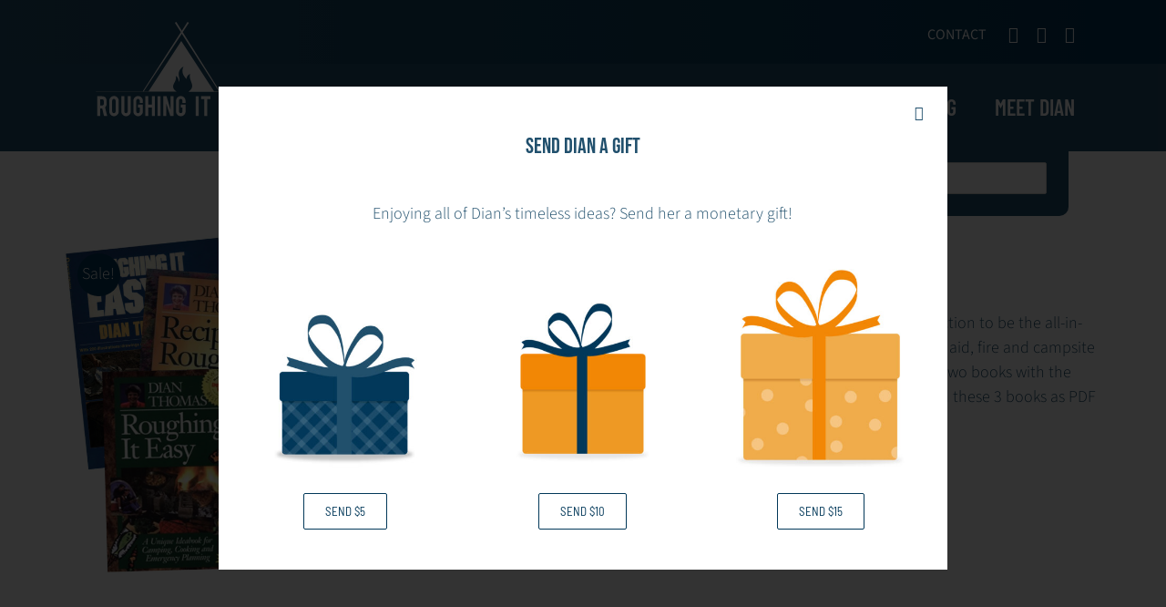

--- FILE ---
content_type: text/html; charset=utf-8
request_url: https://www.google.com/recaptcha/api2/anchor?ar=1&k=6LcyiLsZAAAAAEPaK3K0pOhIJ98fgRpTnTrA1eZb&co=aHR0cHM6Ly9yb3VnaGluZ2l0ZWFzeS5jb206NDQz&hl=en&v=PoyoqOPhxBO7pBk68S4YbpHZ&size=invisible&badge=hide&anchor-ms=20000&execute-ms=30000&cb=hb12l8epeeit
body_size: 48799
content:
<!DOCTYPE HTML><html dir="ltr" lang="en"><head><meta http-equiv="Content-Type" content="text/html; charset=UTF-8">
<meta http-equiv="X-UA-Compatible" content="IE=edge">
<title>reCAPTCHA</title>
<style type="text/css">
/* cyrillic-ext */
@font-face {
  font-family: 'Roboto';
  font-style: normal;
  font-weight: 400;
  font-stretch: 100%;
  src: url(//fonts.gstatic.com/s/roboto/v48/KFO7CnqEu92Fr1ME7kSn66aGLdTylUAMa3GUBHMdazTgWw.woff2) format('woff2');
  unicode-range: U+0460-052F, U+1C80-1C8A, U+20B4, U+2DE0-2DFF, U+A640-A69F, U+FE2E-FE2F;
}
/* cyrillic */
@font-face {
  font-family: 'Roboto';
  font-style: normal;
  font-weight: 400;
  font-stretch: 100%;
  src: url(//fonts.gstatic.com/s/roboto/v48/KFO7CnqEu92Fr1ME7kSn66aGLdTylUAMa3iUBHMdazTgWw.woff2) format('woff2');
  unicode-range: U+0301, U+0400-045F, U+0490-0491, U+04B0-04B1, U+2116;
}
/* greek-ext */
@font-face {
  font-family: 'Roboto';
  font-style: normal;
  font-weight: 400;
  font-stretch: 100%;
  src: url(//fonts.gstatic.com/s/roboto/v48/KFO7CnqEu92Fr1ME7kSn66aGLdTylUAMa3CUBHMdazTgWw.woff2) format('woff2');
  unicode-range: U+1F00-1FFF;
}
/* greek */
@font-face {
  font-family: 'Roboto';
  font-style: normal;
  font-weight: 400;
  font-stretch: 100%;
  src: url(//fonts.gstatic.com/s/roboto/v48/KFO7CnqEu92Fr1ME7kSn66aGLdTylUAMa3-UBHMdazTgWw.woff2) format('woff2');
  unicode-range: U+0370-0377, U+037A-037F, U+0384-038A, U+038C, U+038E-03A1, U+03A3-03FF;
}
/* math */
@font-face {
  font-family: 'Roboto';
  font-style: normal;
  font-weight: 400;
  font-stretch: 100%;
  src: url(//fonts.gstatic.com/s/roboto/v48/KFO7CnqEu92Fr1ME7kSn66aGLdTylUAMawCUBHMdazTgWw.woff2) format('woff2');
  unicode-range: U+0302-0303, U+0305, U+0307-0308, U+0310, U+0312, U+0315, U+031A, U+0326-0327, U+032C, U+032F-0330, U+0332-0333, U+0338, U+033A, U+0346, U+034D, U+0391-03A1, U+03A3-03A9, U+03B1-03C9, U+03D1, U+03D5-03D6, U+03F0-03F1, U+03F4-03F5, U+2016-2017, U+2034-2038, U+203C, U+2040, U+2043, U+2047, U+2050, U+2057, U+205F, U+2070-2071, U+2074-208E, U+2090-209C, U+20D0-20DC, U+20E1, U+20E5-20EF, U+2100-2112, U+2114-2115, U+2117-2121, U+2123-214F, U+2190, U+2192, U+2194-21AE, U+21B0-21E5, U+21F1-21F2, U+21F4-2211, U+2213-2214, U+2216-22FF, U+2308-230B, U+2310, U+2319, U+231C-2321, U+2336-237A, U+237C, U+2395, U+239B-23B7, U+23D0, U+23DC-23E1, U+2474-2475, U+25AF, U+25B3, U+25B7, U+25BD, U+25C1, U+25CA, U+25CC, U+25FB, U+266D-266F, U+27C0-27FF, U+2900-2AFF, U+2B0E-2B11, U+2B30-2B4C, U+2BFE, U+3030, U+FF5B, U+FF5D, U+1D400-1D7FF, U+1EE00-1EEFF;
}
/* symbols */
@font-face {
  font-family: 'Roboto';
  font-style: normal;
  font-weight: 400;
  font-stretch: 100%;
  src: url(//fonts.gstatic.com/s/roboto/v48/KFO7CnqEu92Fr1ME7kSn66aGLdTylUAMaxKUBHMdazTgWw.woff2) format('woff2');
  unicode-range: U+0001-000C, U+000E-001F, U+007F-009F, U+20DD-20E0, U+20E2-20E4, U+2150-218F, U+2190, U+2192, U+2194-2199, U+21AF, U+21E6-21F0, U+21F3, U+2218-2219, U+2299, U+22C4-22C6, U+2300-243F, U+2440-244A, U+2460-24FF, U+25A0-27BF, U+2800-28FF, U+2921-2922, U+2981, U+29BF, U+29EB, U+2B00-2BFF, U+4DC0-4DFF, U+FFF9-FFFB, U+10140-1018E, U+10190-1019C, U+101A0, U+101D0-101FD, U+102E0-102FB, U+10E60-10E7E, U+1D2C0-1D2D3, U+1D2E0-1D37F, U+1F000-1F0FF, U+1F100-1F1AD, U+1F1E6-1F1FF, U+1F30D-1F30F, U+1F315, U+1F31C, U+1F31E, U+1F320-1F32C, U+1F336, U+1F378, U+1F37D, U+1F382, U+1F393-1F39F, U+1F3A7-1F3A8, U+1F3AC-1F3AF, U+1F3C2, U+1F3C4-1F3C6, U+1F3CA-1F3CE, U+1F3D4-1F3E0, U+1F3ED, U+1F3F1-1F3F3, U+1F3F5-1F3F7, U+1F408, U+1F415, U+1F41F, U+1F426, U+1F43F, U+1F441-1F442, U+1F444, U+1F446-1F449, U+1F44C-1F44E, U+1F453, U+1F46A, U+1F47D, U+1F4A3, U+1F4B0, U+1F4B3, U+1F4B9, U+1F4BB, U+1F4BF, U+1F4C8-1F4CB, U+1F4D6, U+1F4DA, U+1F4DF, U+1F4E3-1F4E6, U+1F4EA-1F4ED, U+1F4F7, U+1F4F9-1F4FB, U+1F4FD-1F4FE, U+1F503, U+1F507-1F50B, U+1F50D, U+1F512-1F513, U+1F53E-1F54A, U+1F54F-1F5FA, U+1F610, U+1F650-1F67F, U+1F687, U+1F68D, U+1F691, U+1F694, U+1F698, U+1F6AD, U+1F6B2, U+1F6B9-1F6BA, U+1F6BC, U+1F6C6-1F6CF, U+1F6D3-1F6D7, U+1F6E0-1F6EA, U+1F6F0-1F6F3, U+1F6F7-1F6FC, U+1F700-1F7FF, U+1F800-1F80B, U+1F810-1F847, U+1F850-1F859, U+1F860-1F887, U+1F890-1F8AD, U+1F8B0-1F8BB, U+1F8C0-1F8C1, U+1F900-1F90B, U+1F93B, U+1F946, U+1F984, U+1F996, U+1F9E9, U+1FA00-1FA6F, U+1FA70-1FA7C, U+1FA80-1FA89, U+1FA8F-1FAC6, U+1FACE-1FADC, U+1FADF-1FAE9, U+1FAF0-1FAF8, U+1FB00-1FBFF;
}
/* vietnamese */
@font-face {
  font-family: 'Roboto';
  font-style: normal;
  font-weight: 400;
  font-stretch: 100%;
  src: url(//fonts.gstatic.com/s/roboto/v48/KFO7CnqEu92Fr1ME7kSn66aGLdTylUAMa3OUBHMdazTgWw.woff2) format('woff2');
  unicode-range: U+0102-0103, U+0110-0111, U+0128-0129, U+0168-0169, U+01A0-01A1, U+01AF-01B0, U+0300-0301, U+0303-0304, U+0308-0309, U+0323, U+0329, U+1EA0-1EF9, U+20AB;
}
/* latin-ext */
@font-face {
  font-family: 'Roboto';
  font-style: normal;
  font-weight: 400;
  font-stretch: 100%;
  src: url(//fonts.gstatic.com/s/roboto/v48/KFO7CnqEu92Fr1ME7kSn66aGLdTylUAMa3KUBHMdazTgWw.woff2) format('woff2');
  unicode-range: U+0100-02BA, U+02BD-02C5, U+02C7-02CC, U+02CE-02D7, U+02DD-02FF, U+0304, U+0308, U+0329, U+1D00-1DBF, U+1E00-1E9F, U+1EF2-1EFF, U+2020, U+20A0-20AB, U+20AD-20C0, U+2113, U+2C60-2C7F, U+A720-A7FF;
}
/* latin */
@font-face {
  font-family: 'Roboto';
  font-style: normal;
  font-weight: 400;
  font-stretch: 100%;
  src: url(//fonts.gstatic.com/s/roboto/v48/KFO7CnqEu92Fr1ME7kSn66aGLdTylUAMa3yUBHMdazQ.woff2) format('woff2');
  unicode-range: U+0000-00FF, U+0131, U+0152-0153, U+02BB-02BC, U+02C6, U+02DA, U+02DC, U+0304, U+0308, U+0329, U+2000-206F, U+20AC, U+2122, U+2191, U+2193, U+2212, U+2215, U+FEFF, U+FFFD;
}
/* cyrillic-ext */
@font-face {
  font-family: 'Roboto';
  font-style: normal;
  font-weight: 500;
  font-stretch: 100%;
  src: url(//fonts.gstatic.com/s/roboto/v48/KFO7CnqEu92Fr1ME7kSn66aGLdTylUAMa3GUBHMdazTgWw.woff2) format('woff2');
  unicode-range: U+0460-052F, U+1C80-1C8A, U+20B4, U+2DE0-2DFF, U+A640-A69F, U+FE2E-FE2F;
}
/* cyrillic */
@font-face {
  font-family: 'Roboto';
  font-style: normal;
  font-weight: 500;
  font-stretch: 100%;
  src: url(//fonts.gstatic.com/s/roboto/v48/KFO7CnqEu92Fr1ME7kSn66aGLdTylUAMa3iUBHMdazTgWw.woff2) format('woff2');
  unicode-range: U+0301, U+0400-045F, U+0490-0491, U+04B0-04B1, U+2116;
}
/* greek-ext */
@font-face {
  font-family: 'Roboto';
  font-style: normal;
  font-weight: 500;
  font-stretch: 100%;
  src: url(//fonts.gstatic.com/s/roboto/v48/KFO7CnqEu92Fr1ME7kSn66aGLdTylUAMa3CUBHMdazTgWw.woff2) format('woff2');
  unicode-range: U+1F00-1FFF;
}
/* greek */
@font-face {
  font-family: 'Roboto';
  font-style: normal;
  font-weight: 500;
  font-stretch: 100%;
  src: url(//fonts.gstatic.com/s/roboto/v48/KFO7CnqEu92Fr1ME7kSn66aGLdTylUAMa3-UBHMdazTgWw.woff2) format('woff2');
  unicode-range: U+0370-0377, U+037A-037F, U+0384-038A, U+038C, U+038E-03A1, U+03A3-03FF;
}
/* math */
@font-face {
  font-family: 'Roboto';
  font-style: normal;
  font-weight: 500;
  font-stretch: 100%;
  src: url(//fonts.gstatic.com/s/roboto/v48/KFO7CnqEu92Fr1ME7kSn66aGLdTylUAMawCUBHMdazTgWw.woff2) format('woff2');
  unicode-range: U+0302-0303, U+0305, U+0307-0308, U+0310, U+0312, U+0315, U+031A, U+0326-0327, U+032C, U+032F-0330, U+0332-0333, U+0338, U+033A, U+0346, U+034D, U+0391-03A1, U+03A3-03A9, U+03B1-03C9, U+03D1, U+03D5-03D6, U+03F0-03F1, U+03F4-03F5, U+2016-2017, U+2034-2038, U+203C, U+2040, U+2043, U+2047, U+2050, U+2057, U+205F, U+2070-2071, U+2074-208E, U+2090-209C, U+20D0-20DC, U+20E1, U+20E5-20EF, U+2100-2112, U+2114-2115, U+2117-2121, U+2123-214F, U+2190, U+2192, U+2194-21AE, U+21B0-21E5, U+21F1-21F2, U+21F4-2211, U+2213-2214, U+2216-22FF, U+2308-230B, U+2310, U+2319, U+231C-2321, U+2336-237A, U+237C, U+2395, U+239B-23B7, U+23D0, U+23DC-23E1, U+2474-2475, U+25AF, U+25B3, U+25B7, U+25BD, U+25C1, U+25CA, U+25CC, U+25FB, U+266D-266F, U+27C0-27FF, U+2900-2AFF, U+2B0E-2B11, U+2B30-2B4C, U+2BFE, U+3030, U+FF5B, U+FF5D, U+1D400-1D7FF, U+1EE00-1EEFF;
}
/* symbols */
@font-face {
  font-family: 'Roboto';
  font-style: normal;
  font-weight: 500;
  font-stretch: 100%;
  src: url(//fonts.gstatic.com/s/roboto/v48/KFO7CnqEu92Fr1ME7kSn66aGLdTylUAMaxKUBHMdazTgWw.woff2) format('woff2');
  unicode-range: U+0001-000C, U+000E-001F, U+007F-009F, U+20DD-20E0, U+20E2-20E4, U+2150-218F, U+2190, U+2192, U+2194-2199, U+21AF, U+21E6-21F0, U+21F3, U+2218-2219, U+2299, U+22C4-22C6, U+2300-243F, U+2440-244A, U+2460-24FF, U+25A0-27BF, U+2800-28FF, U+2921-2922, U+2981, U+29BF, U+29EB, U+2B00-2BFF, U+4DC0-4DFF, U+FFF9-FFFB, U+10140-1018E, U+10190-1019C, U+101A0, U+101D0-101FD, U+102E0-102FB, U+10E60-10E7E, U+1D2C0-1D2D3, U+1D2E0-1D37F, U+1F000-1F0FF, U+1F100-1F1AD, U+1F1E6-1F1FF, U+1F30D-1F30F, U+1F315, U+1F31C, U+1F31E, U+1F320-1F32C, U+1F336, U+1F378, U+1F37D, U+1F382, U+1F393-1F39F, U+1F3A7-1F3A8, U+1F3AC-1F3AF, U+1F3C2, U+1F3C4-1F3C6, U+1F3CA-1F3CE, U+1F3D4-1F3E0, U+1F3ED, U+1F3F1-1F3F3, U+1F3F5-1F3F7, U+1F408, U+1F415, U+1F41F, U+1F426, U+1F43F, U+1F441-1F442, U+1F444, U+1F446-1F449, U+1F44C-1F44E, U+1F453, U+1F46A, U+1F47D, U+1F4A3, U+1F4B0, U+1F4B3, U+1F4B9, U+1F4BB, U+1F4BF, U+1F4C8-1F4CB, U+1F4D6, U+1F4DA, U+1F4DF, U+1F4E3-1F4E6, U+1F4EA-1F4ED, U+1F4F7, U+1F4F9-1F4FB, U+1F4FD-1F4FE, U+1F503, U+1F507-1F50B, U+1F50D, U+1F512-1F513, U+1F53E-1F54A, U+1F54F-1F5FA, U+1F610, U+1F650-1F67F, U+1F687, U+1F68D, U+1F691, U+1F694, U+1F698, U+1F6AD, U+1F6B2, U+1F6B9-1F6BA, U+1F6BC, U+1F6C6-1F6CF, U+1F6D3-1F6D7, U+1F6E0-1F6EA, U+1F6F0-1F6F3, U+1F6F7-1F6FC, U+1F700-1F7FF, U+1F800-1F80B, U+1F810-1F847, U+1F850-1F859, U+1F860-1F887, U+1F890-1F8AD, U+1F8B0-1F8BB, U+1F8C0-1F8C1, U+1F900-1F90B, U+1F93B, U+1F946, U+1F984, U+1F996, U+1F9E9, U+1FA00-1FA6F, U+1FA70-1FA7C, U+1FA80-1FA89, U+1FA8F-1FAC6, U+1FACE-1FADC, U+1FADF-1FAE9, U+1FAF0-1FAF8, U+1FB00-1FBFF;
}
/* vietnamese */
@font-face {
  font-family: 'Roboto';
  font-style: normal;
  font-weight: 500;
  font-stretch: 100%;
  src: url(//fonts.gstatic.com/s/roboto/v48/KFO7CnqEu92Fr1ME7kSn66aGLdTylUAMa3OUBHMdazTgWw.woff2) format('woff2');
  unicode-range: U+0102-0103, U+0110-0111, U+0128-0129, U+0168-0169, U+01A0-01A1, U+01AF-01B0, U+0300-0301, U+0303-0304, U+0308-0309, U+0323, U+0329, U+1EA0-1EF9, U+20AB;
}
/* latin-ext */
@font-face {
  font-family: 'Roboto';
  font-style: normal;
  font-weight: 500;
  font-stretch: 100%;
  src: url(//fonts.gstatic.com/s/roboto/v48/KFO7CnqEu92Fr1ME7kSn66aGLdTylUAMa3KUBHMdazTgWw.woff2) format('woff2');
  unicode-range: U+0100-02BA, U+02BD-02C5, U+02C7-02CC, U+02CE-02D7, U+02DD-02FF, U+0304, U+0308, U+0329, U+1D00-1DBF, U+1E00-1E9F, U+1EF2-1EFF, U+2020, U+20A0-20AB, U+20AD-20C0, U+2113, U+2C60-2C7F, U+A720-A7FF;
}
/* latin */
@font-face {
  font-family: 'Roboto';
  font-style: normal;
  font-weight: 500;
  font-stretch: 100%;
  src: url(//fonts.gstatic.com/s/roboto/v48/KFO7CnqEu92Fr1ME7kSn66aGLdTylUAMa3yUBHMdazQ.woff2) format('woff2');
  unicode-range: U+0000-00FF, U+0131, U+0152-0153, U+02BB-02BC, U+02C6, U+02DA, U+02DC, U+0304, U+0308, U+0329, U+2000-206F, U+20AC, U+2122, U+2191, U+2193, U+2212, U+2215, U+FEFF, U+FFFD;
}
/* cyrillic-ext */
@font-face {
  font-family: 'Roboto';
  font-style: normal;
  font-weight: 900;
  font-stretch: 100%;
  src: url(//fonts.gstatic.com/s/roboto/v48/KFO7CnqEu92Fr1ME7kSn66aGLdTylUAMa3GUBHMdazTgWw.woff2) format('woff2');
  unicode-range: U+0460-052F, U+1C80-1C8A, U+20B4, U+2DE0-2DFF, U+A640-A69F, U+FE2E-FE2F;
}
/* cyrillic */
@font-face {
  font-family: 'Roboto';
  font-style: normal;
  font-weight: 900;
  font-stretch: 100%;
  src: url(//fonts.gstatic.com/s/roboto/v48/KFO7CnqEu92Fr1ME7kSn66aGLdTylUAMa3iUBHMdazTgWw.woff2) format('woff2');
  unicode-range: U+0301, U+0400-045F, U+0490-0491, U+04B0-04B1, U+2116;
}
/* greek-ext */
@font-face {
  font-family: 'Roboto';
  font-style: normal;
  font-weight: 900;
  font-stretch: 100%;
  src: url(//fonts.gstatic.com/s/roboto/v48/KFO7CnqEu92Fr1ME7kSn66aGLdTylUAMa3CUBHMdazTgWw.woff2) format('woff2');
  unicode-range: U+1F00-1FFF;
}
/* greek */
@font-face {
  font-family: 'Roboto';
  font-style: normal;
  font-weight: 900;
  font-stretch: 100%;
  src: url(//fonts.gstatic.com/s/roboto/v48/KFO7CnqEu92Fr1ME7kSn66aGLdTylUAMa3-UBHMdazTgWw.woff2) format('woff2');
  unicode-range: U+0370-0377, U+037A-037F, U+0384-038A, U+038C, U+038E-03A1, U+03A3-03FF;
}
/* math */
@font-face {
  font-family: 'Roboto';
  font-style: normal;
  font-weight: 900;
  font-stretch: 100%;
  src: url(//fonts.gstatic.com/s/roboto/v48/KFO7CnqEu92Fr1ME7kSn66aGLdTylUAMawCUBHMdazTgWw.woff2) format('woff2');
  unicode-range: U+0302-0303, U+0305, U+0307-0308, U+0310, U+0312, U+0315, U+031A, U+0326-0327, U+032C, U+032F-0330, U+0332-0333, U+0338, U+033A, U+0346, U+034D, U+0391-03A1, U+03A3-03A9, U+03B1-03C9, U+03D1, U+03D5-03D6, U+03F0-03F1, U+03F4-03F5, U+2016-2017, U+2034-2038, U+203C, U+2040, U+2043, U+2047, U+2050, U+2057, U+205F, U+2070-2071, U+2074-208E, U+2090-209C, U+20D0-20DC, U+20E1, U+20E5-20EF, U+2100-2112, U+2114-2115, U+2117-2121, U+2123-214F, U+2190, U+2192, U+2194-21AE, U+21B0-21E5, U+21F1-21F2, U+21F4-2211, U+2213-2214, U+2216-22FF, U+2308-230B, U+2310, U+2319, U+231C-2321, U+2336-237A, U+237C, U+2395, U+239B-23B7, U+23D0, U+23DC-23E1, U+2474-2475, U+25AF, U+25B3, U+25B7, U+25BD, U+25C1, U+25CA, U+25CC, U+25FB, U+266D-266F, U+27C0-27FF, U+2900-2AFF, U+2B0E-2B11, U+2B30-2B4C, U+2BFE, U+3030, U+FF5B, U+FF5D, U+1D400-1D7FF, U+1EE00-1EEFF;
}
/* symbols */
@font-face {
  font-family: 'Roboto';
  font-style: normal;
  font-weight: 900;
  font-stretch: 100%;
  src: url(//fonts.gstatic.com/s/roboto/v48/KFO7CnqEu92Fr1ME7kSn66aGLdTylUAMaxKUBHMdazTgWw.woff2) format('woff2');
  unicode-range: U+0001-000C, U+000E-001F, U+007F-009F, U+20DD-20E0, U+20E2-20E4, U+2150-218F, U+2190, U+2192, U+2194-2199, U+21AF, U+21E6-21F0, U+21F3, U+2218-2219, U+2299, U+22C4-22C6, U+2300-243F, U+2440-244A, U+2460-24FF, U+25A0-27BF, U+2800-28FF, U+2921-2922, U+2981, U+29BF, U+29EB, U+2B00-2BFF, U+4DC0-4DFF, U+FFF9-FFFB, U+10140-1018E, U+10190-1019C, U+101A0, U+101D0-101FD, U+102E0-102FB, U+10E60-10E7E, U+1D2C0-1D2D3, U+1D2E0-1D37F, U+1F000-1F0FF, U+1F100-1F1AD, U+1F1E6-1F1FF, U+1F30D-1F30F, U+1F315, U+1F31C, U+1F31E, U+1F320-1F32C, U+1F336, U+1F378, U+1F37D, U+1F382, U+1F393-1F39F, U+1F3A7-1F3A8, U+1F3AC-1F3AF, U+1F3C2, U+1F3C4-1F3C6, U+1F3CA-1F3CE, U+1F3D4-1F3E0, U+1F3ED, U+1F3F1-1F3F3, U+1F3F5-1F3F7, U+1F408, U+1F415, U+1F41F, U+1F426, U+1F43F, U+1F441-1F442, U+1F444, U+1F446-1F449, U+1F44C-1F44E, U+1F453, U+1F46A, U+1F47D, U+1F4A3, U+1F4B0, U+1F4B3, U+1F4B9, U+1F4BB, U+1F4BF, U+1F4C8-1F4CB, U+1F4D6, U+1F4DA, U+1F4DF, U+1F4E3-1F4E6, U+1F4EA-1F4ED, U+1F4F7, U+1F4F9-1F4FB, U+1F4FD-1F4FE, U+1F503, U+1F507-1F50B, U+1F50D, U+1F512-1F513, U+1F53E-1F54A, U+1F54F-1F5FA, U+1F610, U+1F650-1F67F, U+1F687, U+1F68D, U+1F691, U+1F694, U+1F698, U+1F6AD, U+1F6B2, U+1F6B9-1F6BA, U+1F6BC, U+1F6C6-1F6CF, U+1F6D3-1F6D7, U+1F6E0-1F6EA, U+1F6F0-1F6F3, U+1F6F7-1F6FC, U+1F700-1F7FF, U+1F800-1F80B, U+1F810-1F847, U+1F850-1F859, U+1F860-1F887, U+1F890-1F8AD, U+1F8B0-1F8BB, U+1F8C0-1F8C1, U+1F900-1F90B, U+1F93B, U+1F946, U+1F984, U+1F996, U+1F9E9, U+1FA00-1FA6F, U+1FA70-1FA7C, U+1FA80-1FA89, U+1FA8F-1FAC6, U+1FACE-1FADC, U+1FADF-1FAE9, U+1FAF0-1FAF8, U+1FB00-1FBFF;
}
/* vietnamese */
@font-face {
  font-family: 'Roboto';
  font-style: normal;
  font-weight: 900;
  font-stretch: 100%;
  src: url(//fonts.gstatic.com/s/roboto/v48/KFO7CnqEu92Fr1ME7kSn66aGLdTylUAMa3OUBHMdazTgWw.woff2) format('woff2');
  unicode-range: U+0102-0103, U+0110-0111, U+0128-0129, U+0168-0169, U+01A0-01A1, U+01AF-01B0, U+0300-0301, U+0303-0304, U+0308-0309, U+0323, U+0329, U+1EA0-1EF9, U+20AB;
}
/* latin-ext */
@font-face {
  font-family: 'Roboto';
  font-style: normal;
  font-weight: 900;
  font-stretch: 100%;
  src: url(//fonts.gstatic.com/s/roboto/v48/KFO7CnqEu92Fr1ME7kSn66aGLdTylUAMa3KUBHMdazTgWw.woff2) format('woff2');
  unicode-range: U+0100-02BA, U+02BD-02C5, U+02C7-02CC, U+02CE-02D7, U+02DD-02FF, U+0304, U+0308, U+0329, U+1D00-1DBF, U+1E00-1E9F, U+1EF2-1EFF, U+2020, U+20A0-20AB, U+20AD-20C0, U+2113, U+2C60-2C7F, U+A720-A7FF;
}
/* latin */
@font-face {
  font-family: 'Roboto';
  font-style: normal;
  font-weight: 900;
  font-stretch: 100%;
  src: url(//fonts.gstatic.com/s/roboto/v48/KFO7CnqEu92Fr1ME7kSn66aGLdTylUAMa3yUBHMdazQ.woff2) format('woff2');
  unicode-range: U+0000-00FF, U+0131, U+0152-0153, U+02BB-02BC, U+02C6, U+02DA, U+02DC, U+0304, U+0308, U+0329, U+2000-206F, U+20AC, U+2122, U+2191, U+2193, U+2212, U+2215, U+FEFF, U+FFFD;
}

</style>
<link rel="stylesheet" type="text/css" href="https://www.gstatic.com/recaptcha/releases/PoyoqOPhxBO7pBk68S4YbpHZ/styles__ltr.css">
<script nonce="dw4hsMWBM-knXADHt0NEwQ" type="text/javascript">window['__recaptcha_api'] = 'https://www.google.com/recaptcha/api2/';</script>
<script type="text/javascript" src="https://www.gstatic.com/recaptcha/releases/PoyoqOPhxBO7pBk68S4YbpHZ/recaptcha__en.js" nonce="dw4hsMWBM-knXADHt0NEwQ">
      
    </script></head>
<body><div id="rc-anchor-alert" class="rc-anchor-alert"></div>
<input type="hidden" id="recaptcha-token" value="[base64]">
<script type="text/javascript" nonce="dw4hsMWBM-knXADHt0NEwQ">
      recaptcha.anchor.Main.init("[\x22ainput\x22,[\x22bgdata\x22,\x22\x22,\[base64]/[base64]/[base64]/[base64]/[base64]/[base64]/[base64]/[base64]/[base64]/[base64]\\u003d\x22,\[base64]\\u003d\x22,\x22HnFSBsONGMKQXMK6wrxawpdMScOmC39FwoXCmcO+wo/DojhxcX3CmxdDOsKJYGnCj1fDv37CuMK8XcOGw4/CjcO3TcO/e3fCmMOWwrR2w74IaMOLwr/DuDXChMKncAFfwqQBwr3CrwzDrijCmiEfwrNFOQ/CrcOSwpDDtMKedsOIwqbCti/[base64]/Cjz5seALDuHBkwodKwofDr1E2w5QUGcKLTl4/NcOXw4QywphMWihOGMO/w6s1WMK9c8KlZcO4QRnCpsOtw6N6w6zDnsOgw6/[base64]/CusO+wrTDiwPCnGLDhkrDkTfDqcKORMKSwrQSwq5pSXFrwqDCrktfw6gdBEZsw6p/G8KFGCDCv15pwpk0asK1E8KywrQ6w5vDv8O4XMOOMcOQDHkqw7/DgsKDWVVgZ8KAwqELwrXDvyDDlFXDocKSwrMQZBc3XWo5wodyw4Iow6Bzw6JcCksSMUnClxszwrlzwpdjw7bCv8OHw6TDhirCu8KwJgbDmDjDpcK5wppowqsCXzLCoMKBBAxfZVxuNATDm05Nw4PDkcOXAsOKScK0ehwxw4svwo/DucOcwpBYDsOBwqlmZcONw6AKw5cAHTEnw57CtMOGwq3CtMKeVMOvw5kzwqPDusO+wolLwpwVwpDDu04dUyLDkMKUZMKlw5tNc8O5SsK7QwnDmsOkA3U+wovCn8K9ecKtG3XDnx/CnMKzVcK3L8OLRsOiwpwiw63DgWxww6A3csOAw4LDi8OIZhYyw6nClMO7fMKcY143wqpWasOOwqRYHsKjPsOGwqAfw4PCqmERL8KlJMKqPn/DlMOcUcOWw77CojMRLn9mKFgmIw0sw6rDrR1hZsOsw7HDi8OGw6jDhsOIa8OdwoHDscOiw6DDsxJuUcODdwjDs8ORw4gAw5PDqsOyMMK3TQXDkwfCiHRjw6vCmcKDw7BoH3EqGsKbb3nCn8OHwovDh1Jof8OiYA/DsFhtw5rCsMOBRw/Do111w67DjynCshBZG1/ChislMgAOG8KSwrrDkQ3DvcKedk8qwoY6wr/Cl0U8LsK1Il3DtA4jw4XCm3s/ccOuw7HCkRx9cmTCl8OCfTklVyvCmz1zwolbw7YEImV6w4sPGcOoT8KMAiwzIH5Zw4bCp8KVFEPDjh0uVwHCsn9Hb8KBMcKJwp80XGxew7g1w7fCtSLChMKSwoZBQ2TDr8KpVFXCrSEEw4ByTjk4PhJpwpjDs8OFw5XCr8K8w5/[base64]/Dr8KrNsK2VD4Ea8KYw40ra0VOakHDkMOgw6UBw5PCiiTDsA1cVUFkwopowrbDq8OYwqkFwo3DtT7DtMOhJMOHw7DDlcO4eE3CpAPCvcO0w68OcD1Ew7Eewp4sw6/CgVjCrB8xCsKDRBpYw7bCoxvCk8K0DsKBCsKqP8K8w6/DlMKgw4RLTC55w43Cs8OdwrbDmsO4w7I+c8OJUcOAw7BgwrPDrn7CpcKEw7jCg1vCs2p0LE3DlcOPw4gBw6rDuEfCksO7UsKlM8KQw4zDgcOtw7p7wrTCgRjCncKdw4XCpG/Ct8O3LsOPNsOiQAfCgsK4RsKKPlRuwqVow6vDvnjDt8Ogw4JlwpAqc1Faw6/DgMO2w4nDrcObwrTDuMK+w4EXwqxgOcKjbsOFw5/Co8KRw4PDuMKywpA1w4bDiwFAR0QPZsOEw5Ibw6jCgl7DlgrDgcOcwrjDlDjCj8OvwqB7w4LDtm7DrBA1w7B/D8KNScK3R2vDkcKmwpQyK8KnQD8IQMKjwoRiwoTCn3LDvcOCw5gAEnwIw6sYUUJmw6xxfMOUH0HDqsKFUkTChcK6G8KVPjPChy3CgMOTw4PCp8KyJzFzw6N/wptHMnNkF8O4QcKyw7zCk8OSI0vDucOpwoovwqobw6t/wrLCmcKPRMOWw6zDvEPDqkHCrMKdFMKLBjA4w47Dt8KTwpnCoy1Iw5/DosKpw6A/PcO/O8OeBsOnfSRaasKYw6fCoVsGYMOpaFkfdh/Cp17DnsK4EFhNw63DjmtSwoRKABvDoxJiwr/DsyDCmnIGSGtgw5LClW1UQcOqwrwkwojDjXIew6/CqxB1Z8OJRMOMEsOwNsKATFzDl3Jkw5/ClmfDsnBwGMKZw78Uw4/DqMKKYsO6PVDDicOrVsOGWMKEw6vDiMKuaQkma8Kqw5TCgyLDiGVXwr1qF8KNwo3CtsOOGgIGR8Oqw6jDqHsZXcKqwrjCvF3DrMOUw6FZeHZFwrXCjizCtsOLw5IewqbDg8K/wq/[base64]/DuMO6w5jDq2AcLsOOd3nDnDoXw6HDr2VTw40/JA3Ck0jChHDDvcKeS8KZEMKZVsK+MDJlLEswwpxjGMK6w7XChCRzwokOw7rCh8KhP8Kaw4sJw6LDnAjCumITEwbDtkvCrDskw7d7w5tra2HDhMOWwovCjMKZw4kHwqvCpsO6w6xWw6o7TcO9MMOjF8K5N8ONw6LCo8OQw4rDh8KMOxo8Mi1lwr/DrMKiUVTCjBB/IsOSAMORw4LCg8KONMOVe8KrwqLCpsObwqfDv8OMIChzw4hXw7I7HcOTGcOMTsOOw6BsZMKzJ2fCoUrCmsKAw6oQF3jCjCbDjcK6ZsOefcOWO8OKw45DCMKAbxAeGDHCrnzChsKhw5BTFX7DqmJxWw59eykzA8OnwpzCicO/d8OpaxNrTFzCq8OjWMOHAcKAwrEYWMO1wrF4G8KnwpwPCx0DHG8deVxiFcOkO0TDrBzChQNNw7pbw4XDl8OCPG9uw4FqQcOswr3Cs8KWw6bCqcOAw7TDl8OVH8OwwqkVwobCqE3DnMKOVMOJd8OJeyzDshJHw5sCVMODw7LDv1N6w7geQsKnUijDn8OVwp19wq/DnDM0w4LCpQBOw4zDjGE7wr0wwrpofTfDkcO7PMOMwpMew6nCt8O/[base64]/Dq03DuMOiw6M3wr7DlMK+wrkvw6QtwqDCs1nDvsOGb0DCgHnCljYWw4fDrMK6w7x/[base64]/[base64]/CmMKVXcKfw4gTwo0UW8KxFA7DqsKEb8OWZAjDuyYVByhfZ1vCg3g9B37DlsKeKFoRwoVKw70qXEl2WMK2wr/DvRHDgsOMXhTDu8O0I3QJw4llwr5rcsOsQMOiwrs5wqfCt8OFw7I3wqNswp9lHwTDi1rCvMKVCnVqwrrCiBzCgcK7wrAvN8Kfwo7CkCYJYcKbOQvCq8O1TsO2w5A8w7szw69rw4FAEcOsWC01wrJxw4/ClsO8V1EUw6LCpSw6G8K9w7PCpMO2w5w0FkHCqsKkDMO4MBvDqhrDiGHCmcKDEijDoj/CsWvDlMKewozCj28+IFESVwILJ8K5S8KWw7TCt2HDlmUow5vDk0NdIX7DvV3DiMO3woTCsUQzWMOpwpM1w6Vuw7/DgsKGw5BGTsORGDVlw4Fhw57DksKneStzHyUcw6d0wqAFwqXDn2jCssKywqIvJ8KGwobChEjClBrDtcKSRkjDtAd9IRnDtMKna3MPZlzDv8OzEjV7UcK5w5ZKAcKAw57ClgzDs2Vxw6dwH1lnw5Q/V2LDs1bCsC/CpMOtw5XCm2kVIkHCl1Iew6TCusKWT05VEE7DhRkrKMKqwpjCq0TCrCfCocOCwrfDnx/CokHCvMOGwr/DusKoZcOMwqBQAUoYQ0PCo3LCl2pVw6LDpMOsZ19lCsKIw5bCs1vCkHNqw6nDizB1eMKbXk/CnzDDi8OBHsOZKxXDp8OKX8KmF8KRw7DDqhg3Jx/DiVhqwqZ/wqzCsMOWbsKxSsKxNcOUwq/Dp8OXw4lowrEEw7/Dv0zCgBYRJ2Rkw4ROw5bClRJKT2MqZQBnwqpqJlF7N8O0wqfCqAvCliIrGcOxw4R5w7k8wqfDosOIwrwTLEjDh8K0FnPCnWolwr19wo/CqsKNe8KUw4h5wqPCr0MTMMO+w4fCuETDjh/CvMKkw75lwoxFCH9CwofDqcKaw7HChiR2w5vDj8KEwqxIfBtow7TDjwbCsD9Lw4XDliTDrTpRw5bDpTnCjSUjw6fCuDzDkcOEc8O1HMOkwpfCqDvCucOJKMO4f1xjwrLDuUHCqcKOwo7ChcKIWcOAw5LDp1F/SsK/[base64]/Dl3cuNwVFfnkNVR3DsMKcwoXCpMOyVsOBNDDCiGTDtcO4bMKnw7jCuTYoFU8+w4vDtsKaCWzDk8KpwqVpX8OZwqUUwoPCtkzCpcK5ZwxnJTJ0S8K/H3JTw6XDkD7DjkXDnzTCkMK+wpjDjjIODhwfwrPCkVZ5woAiw4kGPcKlTkLDtcOGUcOiwrMJTcO7w73DmcO3fz7CiMKPwqtQw7jChsOrTQQJFMK+wpPDr8K+wrQlCWZWEytPwqjCtMKJwojDmMKHSMOSCMOGwrzDrcOmUHVvwpNlw6RAZ1RJw5HCvD/DjQV/[base64]/DtMKMIsOjXnEWwq/CpsKkw6PDl8K8wrjCvcKxwpbDjsOcwoPDgBDCkU8Jw4Bxwp/Ds0bDpsKRHFkwfxQrw6MXJ31nwoEZZMOsNE11UDDCocKmw73DmsKWwrg1w5h0wromdlrCkSXCgMKtQmFRwrpuAsOfSsKPw7EhbsKqw5cdw692XGIYwrF+w7MgI8KFJFnCiG7CvHx4wr/DusKPwq3Dn8K/[base64]/CmMOmDDMLwpdrN8K/FsOwwrY/[base64]/Dhj/DrETChMOjwo3DncOpGMO2IMO9wpRsWn9fZcOCw5LCucOqRcO8MFQgK8OVw5VYw7LDrz9HwoHDt8OOwoIFwp1Fw7LDqwbDgUDDuWXDqcKdZcKUWVBMwp7CgWfDsw52ZU7Cny7CjcONwq7CqcOzYnkmwqDDoMKwK2/Cq8Ogw5F/[base64]/QsO0wojDsl1awqTCl8Oaw7Esw5XDt8OQw4nCqkbDksOPw6olPAXDicOTXSVmC8OYw6A7w6UwPgtaw5cUwrxIWC/[base64]/DtsOzGCzCs8OpdMKqBSxxw7rClxzDhG/DnMKfw5vDqMK7NFZiJ8Kow4JbR0BQwoLDsH87csKSw43CkMKVAm3DhQljWTHCtyzDn8KfwqHCnwHCrsKBw4XCvk3DnjLDiF0OHMOsNkRjPXnDi3xpcVFfwpDCl8OqJk9GTTzClMOqwoknHwAeVi/ClcOcwoPDrsKqw5vCsivDgcOOw5zCsGd7woXCg8O/wpvCqcORX3zDgcK6wptuw7wdwqPDm8O8w4dIw6lyKRhFGsOpJy7Dr3rDmMONSMOtBMK3w4/DusK8LMOzwo50BcOtSnPCriQQw60nWsO9fcKqbRYaw6cQI8KlEmDDhsKyBxfDvMKEAcO5cGvCgkcvQCnChjjDvHReC8OLfnpbw4bDkgnCqsOuwq8HwqBewo/[base64]/DtQ5MM11BMmLDnFwdP2tlw6ZmRMKaUXkrHFrCt0M+w6BZQsOWTcOWZ3J6RcOIwrPCrkBKK8KMXsOVMsOpw7sDwr5lw6rCvyUmwol/wqXDhA3CmsOIFlLCoy0nw7rCr8KCw5dZw7smw687O8O5wp5/w4XClHnDt10oQyl2wq/DkMKJZcO0ZMOSRsONw6HDsFnChEvCqsKkVE4If3XDtn5NKsOpJwNSP8KrPMKASGcsMAoCUcKVw54Ew7xpw4PDocKNPsOLwr8zw5/Dr2VNw7oEc8Ohwro3S0ArwoEmSsOnw55/Z8KUwpPDncOgw5Ejwp0Vwqt7VWY1OsO5wrggEcKuwqbDucKIw5BhJ8KHLVEMwoETHMK+wrPDgnEvwo3DgF4Iwqk0wpnDmsOYwrDCicKCw6LDvnxOwpvCghZ2dgLCgcO3w6kUDR5HDUjDlgnCgG8iw5RcwobCjGRnwpTDtm/Dv3jCjcKefQfDpFXDohQ/f0/CosK0THFKw6TCogrDig/[base64]/DmMO9esOnw63CksKwNT8Ow4fDl2rDg2PDvnzCkSLDqUXCj2lYV2cnw5NewpDDpBFswrfCusKrwrjDs8Khw6QVwpoMR8O+w4NsdG4Bw4AhIcOpw7s/wogGVCdUw7kJZ1bCjMOuJCpywp/DuSDDksKfwojDosKfworDhsKsNcOdQMOTwpl9KF1nAT7Ct8KxasOIXcKLCsK2wpfDsh/Cni/DlkkBam5XRsKwWSjCrArDlVHDm8KEFsOyIMK3wpwNVEzDnMOQw4HCo8KmOMKwwqR+wpDDngLCnx5fEFxNwrTDsMO1w6zCisKjwoIVw5tJNcONRXzDpcKMwrk/w7PCuzXDmhwSwpDDrF5qJcKnw7LCghxWwrMCY8KIw50JfzZxYkRLYsKrclwBRsOowoUZRW9Fw6tIwqLDssKGVcO3wpXDnyrDhcOfOMK7wq4ZTMKFw5kBwr0cfcObRMOFTn3CgELDiEfCscOOfMKDwph+J8K/w6UyEMOqD8OCHnnDusOsXDbCrxDDvMK6XCvCmgF5wpgcwoDCosOrPx7Dn8K9w5hYw5rCunPDmBrCo8K/HSEWf8KbMcKfwoPDpsK3XMOKaBhHHgMwwrLCtSjCocO7wrDCqcOdUsKhFSzCtgNfwp7DoMOYwqTDjMKVQwTCg1kqwovCkMKYw6VGYTHChjUTw6J+wpjDvA1NBcOyUTvDjsKRwrdddD5xaMOPwr0Lw5bCucOawro8wobDlCsswrR5NsOyBMODwpVKw4jDpMKDwp/[base64]/CsXpaTMOcwoQ5IMKiJB82Q8OGw5bDjsONw5XDvV7Dj8KwworDpQbCuHbDiB7DucKMDnPDtQrCvQfDnTdBwpErwodKwrDCiw0/wrfCgT9zw4rDpjzCoWLCtj7DoMK3w6w3w6TDrMKyUDzCo3LDkzdFAmTDgMOvwrbDusOcJsKDw7sbwp7DgHoHwoXCo3V7XsKNwoPCpMKjGsKWwr4dwobDtsODGsKAwpXChB7Cl8KVHWVZBylfw4HCpzXDlcKwwqJUw4/CicOlwpvCncKww5cJCj96wrwQwr9vLBwIBcKCEVXCuzVaTMOBwognw7BJwqvCggTDocKwNXfDp8KhwoZ1w6sGCMOZwrfCn0cuLsKswpoYd0fClFVvw43DoGDDq8K7WMOUAcKiE8Kdw6N4wrvDpsOLLsOtwqfCisOlbGgpwpouwoDDl8O/[base64]/CuyTDqVbCj8KNw4/[base64]/Di37ClMO/[base64]/X8K4FRpewo7Cr8KswqRow5LDrcKfKnTCjUXCmWkdJcKrw7sHwrbCtV8can89E0Ymw4coIUZeB8OaPBM+PGDDjsKZLsKNwpLDsMOMw5XDjC0HLsKEwr7DshdiF8KFw4d6PSrCjVZiaG0Mw5vDrsKlwpfDs0bDmC1jHsOFRRYjw5/CsHR6w7TDmhnCrXVMwpPCrzc2AjvDv0BnwqLDlUbCtcKNwq4ZfcOKwqN/[base64]/CCNAMCjDvBvDgcOCw5vDpyhPIRsZDjzCnMOhfcK1aBYuwooCCMKaw7MqKMK4AsOJwphKQiR9wq3DtsO5aXXDncKjw5V8w6rDuMKuw6HDs1/CosOuwrNnPcK/SgLCuMOkw4vDlj1+GsKUw6NcwprCtzkKw4/CocKDw4jDgsOtw6Uzw4XCssOowqpAOURtIkoebyTCixlkB2cqVSsDw6E8wp1dfMO1wpxSIm7DrcOGQsKVwoEgw645w4/CmMKxagtMdEvDixUHwoPDkxoYw57DmMOiXcKNN17DmMKLZkPDk1YuYkLDj8OGw4VqOMOrw5kqw69qw7VRw67DosKBVsO/wpE8wrEFasOoc8KCw53DrMKHH29Iw7TCpm43Ulx+QcKWQyMkwp3CvAXCrAE4E8K8bsK6NxjCjErDkMO5w57Cg8Ojw4AdA1nDkDdfwoFCfE4FC8KmalpyLm7Cly9NRk5UYGd4RGY/[base64]/SmzChSjCqyxZKw/Ch0Yxwrh5wqEhw7bDrsKuwonCg8KZfMOeFlTDuxXDnCUvY8K8ecK+CQ0vw7DDqQ5+fsKqw79Mwp4LwoVlwp4Ow7/DqsOhdsKlfsKhdkZCw7dtw6kbwqfDgC8TRHPDigI6JFxhwqZBFRIqwpNPTx7DqMOZEwcJEEQ3w5rCsR9UYMKOw6ASw5bCmMOrDgRHwpHDkX1dw5onXHbCv1RgFsOPw5RPw4rDosOOWMOOSz/Co1FFwrLCuMKZTgIAw6HDlzUBw4bDjwXDscKYw5BKIcOLw7kbR8OWCUrDthFpw4ZVw50uw7LDkWvDl8OuLn/DrWnDjz7CgXTCoB9xw6EjX0jDvGnCiG1SDcKEw6/Cq8KYLzPCuXlQw5/CisK6wpN/bkLDiMO7GcOSAMKyw7BjMBDDqsK2ciHCucKOAWYcEcO/[base64]/w5bCvsK+OsKcw7bDusKKw6AeFwQdMcKIR8OxMFA9wpo+UMOIwr/[base64]/CiV4FwofCgFtFdloALcK1IhEfDgbCp19cDjBSOSIPZSHDuQ/DiQ/CpBbClsKkOT7Dqi3DoV1Ow5bDgylcwoZ1w6DDr3HDi39iUUHCiHITwqzDpj7Du8KcU0bDuy5gwpN/c2nCosKzw5Zxw5XCv0wMIxlGwoM1DMKPPWHCnMOQw5APcsKmKsKxw7oAwpRqw7ocw4bDmsOeSSXChkfDocO/cMKYwrwKw6nCk8O5w5jDnQ3Dh1vDhzMTMcKXwpwAwqobw6ddeMOlecOowoLDj8O2VCfCmUfDt8Oaw6DCtUvCpMK5woJ4w7J0wokEwq9EW8OeW0fCqMOyWE9LCsOhw6lHUl4/w4dwwrPDonUHV8Oswqspw79NNsODdcKuwovDgsKWTVPCmnvCtXDDmcOgLcKQwrkzECTCoDzCjMOTwpTCjsK8w6LDtF7CisOQwqXDp8O7wrPCucOMRMKPcmAWMBvChcOOw5/Dvz5xXR9mKcKbEycAwq3DhRbDisOBwqDDi8Olw7nCpDPDmR4ow5HDlADDr2MTw6rDlsKmWsKRw7rDscOSw4FUwqlhw5DCs209w4sYw6NVYMKpwp7DpsOsKsKewq/CgwvCncKIwpPCiMKdX1jCj8Ovw6E0w5Zcw7ENw5Q/w6LDrRPCs8Kcw5jDp8KJw4LDhMO7w4dCwovDqAfDuF4WwpXDqwXCpMOuPgdcUFPCowDCvFIkP1t7w5vCsMKLwqvDlMK9DsOOXx8Mw6UiwoF/w7XDs8Kdw6tjE8OhS3EnccObw4cqwrQHTgIyw58eVsOZw7QDwrrDvMKGwrcuworDisOafcOkBMKdacKEw6/Do8O4wr5kaTBHXxQADsK0w77Dp8KjwprCpcKow51MwohKLjciKmnCtyR8w6URE8O1woTCjCvDhMKRYxzCgcKvwrbClsKTFcOWw6TDtsO2wqnCvVTCknE1wo/CtcOFwrsiw6caw5/CncKHw5A8e8KnNMO4Z8K/[base64]/DMKew70pw7YiMcOvwq/[base64]/ClwBhwr3CmXPCtMOoY1TDn0wvCMKjBsO8wozDuiMyRcOzLcODwocSTMOAd0M1Yz7DlA4Rw4LCvsKowq5Mw5kZIgQ6HTHCs2bDg8KRwr8MWWx6wpbDqwzDr11wYDYBN8OfwplTETdfHcOew4XDqcO1cMKow51UHkMHLcOVw5F7AMKjw5TClcOIQsOBfixywoLCmG/DlMOHESLCsMOlEnYJw4bDkWXDhWXDl3oLwrNOwp8Iw4FEwrnDoCbCnS7DoBFew6Zhw4sKw5TDhsKPwoXCtcOFNAvDi8OxQQshw692wpZ4wpQMw6gJMmxbw4HCkMOMw6PClMKXwqRucQxYwp9YRX3ClcOUworCr8KswowGw7kWLEpkEDZ/SwFMw5xswrPChcKAwqrCmA3DsMK6w6jDs0NPw6hzw7FQw5vDszTDocKXwrnCusOuw7LDol4nQMO5CsKbw7oKYsKDwpXCiMO+EsOsWcK4wpXCgn4hw75Sw7nDqsKgKMO1M17CvcOZwp1lwqjDnsOiw7HDvWQ8w53Di8Ojw5AHwo/CmFxIwoFtC8OVwoXDpcKjFSTDpcOGwr1uacOhW8OGw4PDjlzDhSE7wpDDkGInw456EcKkw78bFcKrXsOFAms3w69AcsOgeMKBNMKNWMK5dsKKZw1vwrxNwp3ChcOFwqrChsOhB8OvZ8KZY8K1wpDDhgU0M8OrN8KDF8KuwqkYw7LCtn7Chi5+wp5ybXnDullRf0/[base64]/DvjLCnC7ChcOxCMOuw5tswrrCjEDCj8KSw6t3wpPDgsO1DjhqLcOeLcKuwpgGwqI/w589K2XDhxzCksOufgPDpcOYUkxEw5kxd8Ozw4wWw5BpVEQLw4rDuzzDpDHDk8OrBsOCWFfDsg9OYsKRw6zCi8OlwozChhVmeQjDmTfDj8Ouw53Ck3jCtjnCt8OfGzzDqDHCjnjDli7DlkfDosKZwpM9acK9eSnCsH9/JzPCnMKhw7kKwqpwMsOdwqdDwrHCnMOww40pwpPDqsKMw6nCtn/DlUsswqTClSrCsxs/QXFFS10lwrljRcOGwp92w4dpwp3DtjjDqHZSBAc9w4rCpsOZfB59wrjCpsK1w5LChcOUJzjCnsK1c2DCgBzDnV7Dk8OAw7vCry50wrhnURd0R8KXPU7Dlmk7QUbDqcK+wqnDlsKSUz3DlMOZw7QNBcOEw7nDp8OKw4/[base64]/DgmV4w5nCqsOyFMOoWcO7cWLDpMOXRcOOwqPCmjbCoD9ZwqXCq8KSw5zDhVvDhAfChcOnFMKGE1NHM8OMw67DkcKDwr44w4jDvMKgVcOHw7NMwq89cT3DrcKOw48yfw42woVWHwnClSPCqh/CnAhaw7xMfcKfwqfDoD5Qwrx2GVjDrjjCt8KqE0NTw44MGsK3wqFpQcK5w4BPKVPCkBfDuiQiwpHCssKMwrM7w79RHx/CtsO/w5jDqgEYwrrCjWXDucOGJmNEw54oKsKVw4FjOcOLacKreMKAwrfCpMO7wo4uPMKCw599DT3CtwYUJlvDmB8bdcK5Q8OJZ3BowopdwqDCs8OHb8Kqwo/DmMOOW8ORNcOQBcKhwrvDsEjDp1whaAhmwrfCp8Kub8KPw7rCmMOtFnUYD3daPsKCY2/[base64]/B8KJw6zClDMTf8Kiw6RmIcKqLsOXwrItwqUFwoQsw4PDpWzCmMOmIsKqNcOxPwfCrsKDwoJ/[base64]/Cj0ZUw67Ds8K8wpRYw40Ne8KmPmDCucKqWsOywrvDhTwywqbDpsK1ITkaWsOFHnoAE8OFeU3ChMKLw5fDhE12GSxbw5rCoMOPw7BuwpDDoAnCjSBXwq/CqxV9w6sOVCZ2XW/DkcOsw5fCicK9wqEoBH/DsxZxwqprSsKlXcKhwo7CsgQTfhDCm3zDuFUqw7t3w4HDiCN0UDxDccKkw5xZw4JawpcVw7DDtSLDvhLCqMKyw7zCqx4xNcKIw5XDgko7SsO8wp3Cs8K5w77CsVXDoFYHTsOtM8O0ZsKtw5jDucK6Iz8swpLCisOpVWYNE8OCPm/[base64]/[base64]/DuCdwSMKsT3XCv0fDqFnDnQ4RMcKoOcO2w67DuMKcwp7Du8KEVcOYwrLCrE3CjH7DhXEmwqdFw68+wrZMHsOXw5bCi8OlXMKww7rCo3PDq8KSWsKYwpbCrsO0woPCocKaw5QJw40Ew4AkXC7CpB/DuFEKScKAWcKGZMK5w6TDmh88wq5WYiTCkBoCw4IBAALCmcKqwo7Dv8KWwpnDkxFYw6jCv8OTH8O3w5tGw6YfMsK/w5pfHsKqwp/DiVTDjsKSworDglIRAMOOw5tIHRzCg8KgSB7CmcOKAkEsQjzDpEDCq2tLw70jUcKsSsKFw5fCusKuKWfDkcOrwqvDgMKWw7dxw5NbQcORwrbDh8Kew4rDukjCpMKlD1luQ13DtMO8wrAMJiIIwovDkWlQQcKAw4MQYMKqYm/CkRzCi0HDmBVLKzzDrsK1w6NQMMKhCxbDv8K2D1F/wozDnMKgwq/Cn3rDu0oPw6MKXsOgH8KTQGQIw4XDqSvDvsO3ED3Dtl1FwozDhsKAwp1VeMOAKQXDisKsTDPCkkdsBMOoOsKww5HDgcOGZMOdA8KPLydWwp7DjsOJwpvDmcKAfD/DmsOgwo90P8KIwqXDs8Ksw4sLJxPCv8OJUCQHCi7DkMOew7bDjMKcWFV8XMOSRsODwpUHwqsnUkfCs8OFwpsAwr3Cr0fDkT7DqMKXS8OteDs5EcOGw557wrfCgirDvsODRcOwQzzDjcKkesKaw5QbXCsQH0dtGsOsf3LDrcO/[base64]/MQjDlMO/FcOtwopJeg0zw6PChMOwIyTCssO9w5vDg1zDqsKUDGYLwp1sw4QAQsKUwrFHZFfChxRYw4YYScOYWm3DuR/CrDPCk3plAcKWFMKGasONDsOHb8OTw6sgIXlUPznCqcOaZyzDmMK8w7fDujXCocK/w7s6Zj3DokjClQ99wqkGUcKMX8OWwpJld2ojS8OGwod7f8KAfRbCnHrCoDN7BBcmdMKiwqB+ZcKowohpw6hzw6vCiA5SwohWBTjCi8OpLcOLBhPCojRHHxXCqW3CmsK/SsO9K2UvV0zCpsOuwp3DkXzCgAIuw7nDoRvCvsOOw7HCqsO0PsOkw6rDkMO0ZDw8EMKjw7zDhhlBw7rDo0LDj8KSKVvDiFxNUngLw4vCs07CgcKWwpDChHxvw5IFw7N5woEEXnnCngfDh8Kaw6HDtcKPTsO5H2ZKcD7DpcKdGR/DolQJwqDCoXBPw48oFEIicB1Sw6/ChsOWfCk2w47DkWVIwoxcwrzCoMOyZTfDk8KbwrXCtkPCjjFaw4/[base64]/DiMOGJ8KPw7lgwojDucOPwrHDpcOBQBbCj1jDl8KKwqkbwpvCmsK2Z24jJVtzwp3CjmRRLwnCplV2wpTDt8KNw4w4FMOPw69Zwo8ZwrQKThbCosKCwpxUfcKmwqMtfsKcwpAwwrbCjn9/GcKIwrTDlMOlw59HwoLDohnDjFo2CBMxQUjDpMO6w7ZodHgzw5LDuMKJw6rCm0XCicOKXnQPwofDnWQcCcKzwrPDm8OadcOiJcOcwojDollzNl/DsDLDlMO7wqnDkUrCssOPFjrCjsKYw4MkRGzCqmjDtjDDmynCvXIhw6HDjzh+YCU7ccKPTQYxUT/DlMKqfX8EYsOGD8Opwosxw65peMKtfH0Ww7bCscOrHwPDsMKYBcKtw6sXwpsKYRt1wqPCmDbDlDZEw7Zxw6gcbMOTwqVVdA/CosKBJnAMw57DusKrw5bDjsOjw7XDqEXDlQHCv1XDgk/DjcK3em3CrHtsHcK/w4Ztw4/ClETDncOeE1DDgGvDm8OfS8O1Z8KlwoDCnlslwrkFwpAEKsKTwpVVwpXDtGXDncK9Em/Ct1kNZsOWMHnDgxMcLk1cTcKSwrLCoMK6w6R/LUDCg8KoQwx8w7IcMH/[base64]/QsOjVVZ9DsOhw6ISwrXCsyIOwpgLwqF9wp7CgxdfDC9WMMOQwobCsWrCk8KnwrzCujbCk3fDjGU2wpHDgWNQwp/DoWYPK8OdRGsAJsOoQMKsQH/DlMKLKcKVwo3DusK6AwoJwo4LdBddwqVowrvCkcKRwoDDgAXDiMKMw4duVMOSaU3CnsOhXHliwoDCvHjCvsOzA8K/XApIB2DDmMOmw4HDmnHCgAfDjcOkwpQHL8OgwpbCujjCnwsTw5xLLsKHw7rCpcKEwozCp8OrWCfCpsKePRTDox90FMO8w6kJJB9eBhpmw58Rw7ZDWVA2wqPDssOiZmvClngWVsKLQEfDpcO/[base64]/w4nCqn8HYlJOwqYTXUjDo3law6TCpsOzwpYNwr/DtsOJw4rCk8KACDPCkmHCp1zDn8Kkw6QfTcOefcO4wq8jYU/[base64]/CihQXw5pFw63ChhVqJMO8wo3DhcO7wrfDpMK3wptnPsO1wqcfwqnDrzR4X2sLIcKgwrXDsMOpwqvCmMOJNXkmX1RfBMK/wqVWw452wr/DvMOzw7bCh0wyw7Y3wofDrMOiw6zCkcKDDgs/w4w2MB5uwrHDiUU4woV2w5zDl8KvwrMUJFkpecOTwrFBwoMKa2lQXsOwwqAIbXEOZVLCoXPDjyArw5DChFrDi8OgOCJMQsKzwqnDvRHCoyIKCgPCn8OOwpRLwrVqGMKowoTDu8KGwrbDvcOFwpTCqcOnCsKGwo7DnwHCncKJwrAVfsO1FRdew7/CksO/w4nDmRrDnGwNw6LDslFGw50Awr/DgMK9CwHCtsO9w7BswoLCrU8PdxTCtE3CqsKrwqrCmsOjNcK7w7ptHMKbw4fCp8OJbg/DokLCtWR0wpTDng3CusKBNTZaPk7CjMOedcOifR3ChxPCqMO3w4BVwqTCrVHDgWlwwrDDnWfCsGjDhsOmeMKqwqTDgXQHIGvDpGkiAMOMQsONVUYwPmbDu1Ugbl3ClRwhw79QwpLCp8OtSsOFwp/Cn8O/[base64]/DrMKow7olWsORwoFyDsOqw5BuKcKnw5pkdsKfZBYTwpNEw4nCvcK1wp/CvsKoDsKEwqXCk1UGw5nDkizDpMKMWcK5csOmwoE0VcK4FMKzwq41csOQwqPDv8KaQR18w5t/[base64]/CpiPDvsK2woHDuXVSwqvCsBxUw4DCjhZ8KEbCmD3Dt8Onw55xw4vCrMK2wqTDgsKZw7EkHAAffcK/[base64]/CrV/CklfCmD9pwpzCi8KqwoTCsG0xV10OwogrRMK3wqZRwrvDgwjCky/Ds0oaUjzCpsOyw6/Ds8OECSjDuCbDhEvDhTDDjsOvWMKCV8O7wpBtVsKaw5ZSLsKAwqBtNsOZw6ZkIilFXznChsOVLUHCqHzDoTXDni3DlhNNLsKLYC82w6LDocOqw6U4wqx6PMOXcxbDhRnCusKqw5ZtZXvDsMOnwrMjQsKCwozDjsKaMsOJwofCvRI3wrLDpRh/[base64]/CucOJJizCiCkIwpDCosKEw6YGw7/[base64]/DtxzDsMOkKwXDpsOFwpfCi8KQw4vDgjMlT28rw6taw6jDlsKmw5ZVGMOYwq3DrQFzwojCuFXDrGfDpcKBw4ojwpg5f0xUwrJ0XsKzw4Q0fVnCohfCqkhXw5QFwqs1Fg7DmxbDosK1wrBnKMOGwp/CpsO7bQA/w4B8SCw8w5o2ZcKRw7JawqN7w7YLacKGesKiwpI8DRx/Ik/CgAR9BWPDvsK1HcKZEMOZAsKPC3NJw642Xh7Dr0nCpcOywrbDtcOiwrBoNE7DlsOYB1jClSpEJ0R4AMKeEsK+IMKywpDCjTrDmMOhw7HDl2w6Lx16w6fDicKSBMOqSMKEwoc/wqjCj8ORccKNwr8mwrnCmBoaQT9Bw5zDp3wSCMOfw44nwrLDpcOOUx1dLsKuFjHChHjCr8O1AMK/Z0TChcKOw6PDkxHCo8OicQl6wqhuaS/DhmE5wqltLcK6wqNKMsOWbRfChnx8wo8ew4jDvEp6wq5IIsKXTFLDpVTCt0wJPkxaw6RkwoLCpBJjwpwTwrg7HwPDt8OwDMOXw4zCtVIVOBp0SkTDuMO+w63ClMKqw5BaP8OdVWguwo/DtlEjwpvDkcKKKWrDmMKUwo44AmDCt1x7w68zwoHChA1tbsONXVE1w6cCC8OawpYHwphzdsOddMOGw715DyvDmVzCtcK4EMK2EsKRHMKjw5fCksKKwqE+w5HDnXMOw6/DoibCrSxjw7EXa8K/USfCjMOCwrHDqcK1R8KOTcOUOUArw7REwpsVAcOlwprDgXfDgABaPMK2EcKnw6zCnMK+woXCgMOAwoLCr8KdWsOZPCYJGMK/aEvDpcOTw7ssVDQIU07CmcKww5fDjm5Yw7JGw4A0TCLDlMOzw5jCjsK/wqFhBsObwpjDqHbCpMK1BQNQw4fDmF1aH8Odw65Ow4wScsOYbi0XHkx/w4U+woPDuQkjw6jCu8KnVFnDnMKow7rDlMO8wojDosOowqVNw4QDw5/DmGMCw7HDhE89w6fDl8K9w7dww4TCgTswwrXCkkHCrMKKwoADw4sFW8KqUgZIwqfDqB7Ci2TDqFXDn1XCvsKBM0B5wqkcw6PCtj/CiMKyw7sJwpJnDsOZwo/DnsK6wo3CuCAEw5TDssO/OFobwqTCkiEPckIswoXCmVxNTWDDkwjDgV7CucOGw7DDq2bDonjClMK4A1ZKwqPDosOMwrvCmMOpUMK8woI3SBTDqD4wwrXDilErC8KeTMK6dC7CusOlPcOuUsKRwpl/w5bCoFnCjcKMVsOjWsOkwqAGJcOnw6tuwovDgcOfLTMna8K4w5RiRMKBUknDj8OGwptfS8OIw4HCvz7CqSY9wqcIwqp6ccKmbcKEIS7DhF1mV8K9wpbDjsKsw4zDtcKFw6HDrQDCgEHDncKdwpvCkcOcw7HCsg7DucKWG8KdRlbDkcOSwo/Dv8OJw63Co8OnwrMxQcK5wpteHDEGwqspwqItLcKKwozDtgXDs8Kcw5TDlcOyMlEMwq82wrnCrsKDwossG8KcBkPDs8ObwrHCq8KFwqLCtz/DpSrCkcOyw6rDgsOiwqsEwodAH8KVwrsCwpV0a8OBwrhUdMKiw51hQMOEwq8ww7pFwpLCi0DDtE7CjmTCtsOjP8KVw4pMwqnDoMO0D8KdKT8TVMK1dDhMXsOlFcKBTsOKE8OSw4PDjG3DlMKmw5/CgSDDhDxeUhvCtCwYw5Uzw7Enwq/[base64]/Dn8KJw4vDpsOow5PCn8K2RBN1w6DDhkPDhcOww7ANdn7Dp8OjUCZDwpTDtMK/woIGw4bCtz8Jw5YMw61IYV/DrCxew7bDlsOTJ8K4w5JgBhJIHifDtMKRPgnCs8OXOHVbwqbCh35Xw4fDqsORT8Ozw73ChsO0TkkmLMO1wpIGQMKPSlE/NcOowqnCjMONw43Cj8K6FcK+wpAvTsKawpDDiQ/DkcOFPXDCngpCwqNuw6HDr8OrwrpaHn7CrsKHVSFaECFowqbDpl10w6rCo8KfTcO4FXRUwpAVBsOuwrPCsMK1wpPDo8O9GAZRVnFIByJFwr7DqkUfdcOWwr9ewqU+G8OQNcKREcOUw7XDtMKFdMOuwoXCrcKGw5g8w7Fiw5ISR8KGcB1Sw6XDlcOmwoPDgsO2wr/[base64]/[base64]/CscO6P8OzTcOcV180wrvDqTcDwpDCkzjCsMONw50mP8ORw71jOMOlf8KQw6kxw6zDtMOVch3CgMKkw5nDt8OEwr3DrsObcmBGw5QtC37DtMKWw6TClsOlwpXDmcO9woHCsXDDgl5Vw6/DicKMLlZ9THnCkjg1wpzDg8KXwoXDlCzCpsOqw4wyw6zDk8KiwoNRQsKbw5vClSzClB7DsHZCLhjCs2UcSwgtw6JOd8OyB3w5cFbDpcO/w4suw71ww4/Cvh/DlHzCscKJwrrDqMOqwqttD8KvccONCBFhScK9w4/CjRVwbVrDmcKMeXXCicKBw7JzwoPCokzDk3nCvFDCsAnCuMOaRcKSVMOTN8OCX8KoGVUDw5sFwqMqXcK/[base64]/DpG7DosKew68HwpTDncKXIQfDlSoxw5HDih5FIzHDtMO6w5oZw6nDgUdifcK4wrluwovDqcO/w7zDqWVVw4LDqcKGw79tw6FYX8OvwqrDtMO5NMO5PMOvwrnCncKbwq5BwoXCvMOaw5pYUcOrQsO7N8Kaw5bCgWfDgsOZMinCj2LCml1Mw57CqMK5UMOiw5Q/[base64]/Cl2HCr1t3E8OpM8Oaw6t6w4bDhU5bwqvCq8KVw5/[base64]/DhxLDq0kyJcOyJD/[base64]/[base64]/DmcOlRsOLwobDp8OvwrfCmzzDqn1QdRTDosK8KXN8wqTDq8KQwrBCwrnDm8OAwrPCqmxlel49wpMRwonChT8Gw4Y9w60Sw5DDocOYQMKaWMKjwpDCjMOMw5Q\\u003d\x22],null,[\x22conf\x22,null,\x226LcyiLsZAAAAAEPaK3K0pOhIJ98fgRpTnTrA1eZb\x22,0,null,null,null,0,[21,125,63,73,95,87,41,43,42,83,102,105,109,121],[1017145,130],0,null,null,null,null,0,null,0,null,700,1,null,0,\[base64]/76lBhnEnQkZnOKMAhk\\u003d\x22,0,0,null,null,1,null,0,1,null,null,null,0],\x22https://roughingiteasy.com:443\x22,null,[3,1,1],null,null,null,1,3600,[\x22https://www.google.com/intl/en/policies/privacy/\x22,\x22https://www.google.com/intl/en/policies/terms/\x22],\x22b3q2+OfhIhevipDYMVLh+VBnUUWT70LlDb4M12OoC0k\\u003d\x22,1,0,null,1,1768689979561,0,0,[101,207,199,247],null,[54,119],\x22RC-lDPLKtv5sWJj0w\x22,null,null,null,null,null,\x220dAFcWeA5zUzEd1go8qAypnVfsuUa-tvvBzJ8V87v_RI28L4BPfLujostOzzRCQukaof3a8ibpyyKXmg4P9HYSmvwDR5cTMlffAQ\x22,1768772779566]");
    </script></body></html>

--- FILE ---
content_type: image/svg+xml
request_url: https://roughingiteasy.com/wp-content/uploads/2020/07/Roughing-It-Easy-With-Dian-Thomas-Logo.svg
body_size: 2479
content:
<?xml version="1.0" encoding="utf-8"?>
<!-- Generator: Adobe Illustrator 24.1.1, SVG Export Plug-In . SVG Version: 6.00 Build 0)  -->
<svg version="1.1" id="Layer_1" xmlns="http://www.w3.org/2000/svg" xmlns:xlink="http://www.w3.org/1999/xlink" x="0px" y="0px"
	 viewBox="0 0 432.6 240.2" style="enable-background:new 0 0 432.6 240.2;" xml:space="preserve">
<style type="text/css">
	.st0{fill:#FFFFFF;}
	.st1{fill:#231F20;}
</style>
<g>
	<path class="st0" d="M207.1,109.8"/>
	<path class="st0" d="M213.8,123.4"/>
	<path class="st0" d="M305.7,173.4L305.7,173.4L217.6,33.2l14.7-22.2l-1.7-1.1L229,8.8l-13.5,20.9L202.3,8.8l-1.7,1.1l-1.7,1.1
		l14.3,22.2l-90.6,140.3l0.1,0H11.2v1h113l0.1,0l0,0h78.3v-0.5v-0.5v0h0c-1.2-0.6-2.2-1.2-3.1-1.9c-5.1-4.2-6.4-10.6-2.6-17
		c3.2-5.4,5.8-10.7,4.1-17.9c6.1,3.5,7.2,8.5,7,14.8c2.6-3.8,2.2-7.1,1.3-10.5c-2.3-8.3-1.8-16.1,4.9-22.5c1.2-1.2,2.8-2,5.2-3.8
		c-5.5,12.2-1.3,21,6.9,29.7c0.7-6,3.5-9.8,8.9-12.5c-2.5,8.1,0.8,14.7,3.4,21.6c3.3,8.8,1.1,15.7-6.6,20.1v0.1v0.5v0.5h72l0,0
		l0.1,0h113.1v-1H305.7z M291.7,173.4L214.1,54.2l-77.7,119.3H125l90.4-136.9l88,136.9H291.7z"/>
	<g>
		<path class="st0" d="M25.8,185.3c3.9,0,6.8,1.1,8.7,3.3c1.6,1.9,2.4,4.5,2.4,7.9v6.8c0,3.3-1.3,6.1-3.8,8.4l5.2,20.4h-7.6
			l-4.3-17.6c-0.2,0-0.4,0-0.6,0h-4.1v17.6h-7.1v-46.8H25.8z M30,196.6c0-2.7-1.3-4.1-4-4.1h-4.3v15H26c1.1,0,2.1-0.4,2.9-1.2
			c0.8-0.8,1.2-1.8,1.2-2.9V196.6z"/>
		<path class="st0" d="M54.4,184.7c3.1,0,5.8,1.1,7.9,3.3c2.2,2.2,3.3,4.8,3.3,7.9v25.6c0,3.1-1.1,5.8-3.3,7.9
			c-2.2,2.2-4.8,3.3-7.9,3.3c-3.1,0-5.8-1.1-7.9-3.3c-2.2-2.2-3.3-4.8-3.3-7.9v-25.6c0-3.1,1.1-5.8,3.3-7.9S51.3,184.7,54.4,184.7z
			 M58.2,195.8c0-1.1-0.4-2.1-1.2-2.9c-0.8-0.8-1.7-1.2-2.9-1.2s-2.1,0.4-2.9,1.2c-0.8,0.8-1.2,1.7-1.2,2.9v25.6
			c0,1.1,0.4,2.1,1.2,2.9c0.8,0.8,1.8,1.2,2.9,1.2s2.1-0.4,2.9-1.2c0.8-0.8,1.2-1.7,1.2-2.9V195.8z"/>
		<path class="st0" d="M83,232.7c-3.1,0-5.8-1.1-7.9-3.3c-2.2-2.2-3.3-4.8-3.3-7.9v-36.2h6.9v36.1c0,1.1,0.4,2.1,1.2,2.9
			c0.8,0.8,1.8,1.2,2.9,1.2s2.1-0.4,2.9-1.2c0.8-0.8,1.2-1.7,1.2-2.9v-36.1h7.4v36.2c0,3.1-1.1,5.8-3.3,7.9
			C88.7,231.6,86,232.7,83,232.7z"/>
		<path class="st0" d="M111.6,232.7c-3.1,0-5.8-1.1-7.9-3.3c-2.2-2.2-3.3-4.8-3.3-7.9V196c0-3.1,1.1-5.8,3.3-7.9
			c2.2-2.2,4.8-3.3,7.9-3.3c3.1,0,5.8,1.1,7.9,3.3c2.2,2.2,3.3,4.8,3.3,7.9v5.3h-7.3v-5.5c0-1.1-0.4-2.1-1.2-2.9
			c-0.8-0.8-1.8-1.2-2.9-1.2s-2.1,0.4-2.9,1.2c-0.8,0.8-1.2,1.8-1.2,2.9v25.6c0,1.1,0.4,2.1,1.2,2.9c0.8,0.8,1.7,1.2,2.9,1.2
			s2.1-0.4,2.9-1.2c0.8-0.8,1.2-1.7,1.2-2.9v-9.2h-3.9v-7.1h11.3v16.4c0,3.1-1.1,5.8-3.3,7.9C117.2,231.7,114.6,232.7,111.6,232.7z"
			/>
		<path class="st0" d="M135.9,212.3v19.8h-7.1v-46.8h7.1v19.9h8.5v-19.9h7.1v46.8h-7.1v-19.8H135.9z"/>
		<path class="st0" d="M164.9,232.1h-7.1v-46.8h7.1V232.1z"/>
		<path class="st0" d="M179.1,185.3l9.4,31.5v-31.5h7.1v46.9H188l-9.7-30v30h-7.1v-46.9H179.1z"/>
		<path class="st0" d="M213,232.7c-3.1,0-5.8-1.1-7.9-3.3c-2.2-2.2-3.3-4.8-3.3-7.9V196c0-3.1,1.1-5.8,3.3-7.9
			c2.2-2.2,4.8-3.3,7.9-3.3c3.1,0,5.8,1.1,7.9,3.3c2.2,2.2,3.3,4.8,3.3,7.9v5.3h-7.3v-5.5c0-1.1-0.4-2.1-1.2-2.9
			c-0.8-0.8-1.8-1.2-2.9-1.2s-2.1,0.4-2.9,1.2c-0.8,0.8-1.2,1.8-1.2,2.9v25.6c0,1.1,0.4,2.1,1.2,2.9c0.8,0.8,1.7,1.2,2.9,1.2
			s2.1-0.4,2.9-1.2c0.8-0.8,1.2-1.7,1.2-2.9v-9.2h-3.9v-7.1h11.3v16.4c0,3.1-1.1,5.8-3.3,7.9C218.7,231.7,216.1,232.7,213,232.7z"/>
		<path class="st0" d="M255.5,232.1h-7.1v-46.8h7.1V232.1z"/>
		<path class="st0" d="M268.7,192.4h-7.5v-7.1h22.1v7.1h-7.5v39.7h-7.1V192.4z"/>
		<path class="st0" d="M307.6,232.1v-46.9h20.1v7.1h-13v12.8h9.5v7.1h-9.5V225h13v7.1H307.6z"/>
		<path class="st0" d="M341.6,221.4l-1.7,10.8h-7.4l8-46.8h9.7l7.8,46.8h-7.4l-1.7-10.8H341.6z M345.3,196l-2.6,18.5h5.2L345.3,196z
			"/>
		<path class="st0" d="M385.3,220.5c0,3.3-0.8,6.1-2.5,8.4c-1.1,1.6-2.8,2.7-4.9,3.3c-1.1,0.3-2.4,0.5-3.9,0.5
			c-2.8,0-5.1-0.7-6.9-2.1c-1.5-1.1-2.7-2.6-3.6-4.6c-0.9-1.9-1.4-4.1-1.6-6.6l6.7-0.5c0.3,2.7,1,4.7,2.2,5.9
			c0.8,0.9,1.8,1.4,2.9,1.3c1.5,0,2.8-0.8,3.7-2.3c0.5-0.7,0.7-1.8,0.7-3.1c0-1.9-0.9-3.9-2.7-5.8c-1.4-1.3-3.5-3.3-6.3-5.9
			c-2.3-2.3-4-4.3-5-6.1c-1-2-1.6-4.2-1.6-6.6c0-4.3,1.4-7.5,4.3-9.7c1.8-1.3,4-2,6.6-2c2.5,0,4.7,0.6,6.5,1.7
			c1.4,0.9,2.5,2.1,3.4,3.7c0.9,1.6,1.4,3.4,1.6,5.4l-6.8,1.2c-0.2-1.9-0.7-3.4-1.6-4.5c-0.6-0.8-1.6-1.2-2.8-1.2
			c-1.3,0-2.3,0.6-3,1.7c-0.5,0.9-0.8,2.1-0.8,3.4c0,2.1,0.9,4.3,2.8,6.5c0.7,0.8,1.7,1.8,3.1,3c1.6,1.4,2.7,2.3,3.3,2.9
			c1.7,1.7,3.1,3.5,4,5.2c0.4,0.8,0.8,1.5,1.1,2.2C384.9,217.7,385.2,219.2,385.3,220.5z"/>
		<path class="st0" d="M397.1,212.5l-9.5-27.3h7.8l5.2,16.8l5.2-16.8h7.8l-9.5,27.3v19.6h-7.1V212.5z"/>
	</g>
</g>
<g>
	<path class="st1" d="M106.4,256.4h1.3l2.2,10.3c0.4,1.9,0.8,3.8,1.2,5.7h0.1c0.4-1.9,0.9-3.8,1.4-5.7l2.7-10.3h1.3l2.7,10.3
		c0.5,1.9,0.9,3.8,1.4,5.7h0.1c0.4-1.9,0.7-3.8,1.1-5.7l2.2-10.3h1.2l-3.9,17.5h-1.4l-3.2-12c-0.3-1.4-0.6-2.6-0.9-4h-0.1
		c-0.3,1.4-0.7,2.6-1,4l-3.1,12h-1.3L106.4,256.4z"/>
	<path class="st1" d="M128.8,256.4h1.2v17.5h-1.2V256.4z"/>
	<path class="st1" d="M139,257.4h-5.6v-1.1h12.4v1.1h-5.6v16.5H139V257.4z"/>
	<path class="st1" d="M149.1,256.4h1.2v7.7h9.4v-7.7h1.2v17.5h-1.2v-8.8h-9.4v8.8h-1.2V256.4z"/>
	<path class="st1" d="M171.5,256.4h4.1c5.4,0,8,3.4,8,8.7c0,5.3-2.6,8.8-7.9,8.8h-4.1V256.4z M175.4,272.9c4.8,0,6.8-3.2,6.8-7.8
		c0-4.6-2.1-7.7-6.8-7.7h-2.7v15.5H175.4z"/>
	<path class="st1" d="M187.6,256.4h1.2v17.5h-1.2V256.4z"/>
	<path class="st1" d="M197.8,256.4h1.2l6.2,17.5h-1.3l-2.1-6h-6.9l-2.1,6h-1.2L197.8,256.4z M195.3,266.9h6.2l-1.1-3.3
		c-0.7-2.1-1.3-3.9-1.9-6.1h-0.1c-0.6,2.2-1.2,4-1.9,6.1L195.3,266.9z"/>
	<path class="st1" d="M208,256.4h1.3l7.4,12.4l2,3.5h0.1c-0.1-1.7-0.2-3.4-0.2-5.1v-10.8h1.2v17.5h-1.3l-7.4-12.4l-2-3.5H209
		c0.1,1.7,0.2,3.3,0.2,5v10.9H208V256.4z"/>
	<path class="st1" d="M234,257.4h-5.6v-1.1h12.4v1.1h-5.6v16.5H234V257.4z"/>
	<path class="st1" d="M244.2,256.4h1.2v7.7h9.4v-7.7h1.2v17.5h-1.2v-8.8h-9.4v8.8h-1.2V256.4z"/>
	<path class="st1" d="M260.1,265.1c0-5.5,3-9,7.2-9c4.2,0,7.2,3.5,7.2,9c0,5.6-3,9.2-7.2,9.2C263.1,274.2,260.1,270.7,260.1,265.1z
		 M273.2,265.1c0-4.8-2.4-7.9-5.9-7.9c-3.6,0-5.9,3.1-5.9,7.9c0,4.9,2.4,8,5.9,8C270.9,273.1,273.2,270,273.2,265.1z"/>
	<path class="st1" d="M278.6,256.4h1.7l3.7,10.3c0.5,1.3,0.9,2.6,1.4,3.9h0.1c0.5-1.3,0.9-2.6,1.3-3.9l3.6-10.3h1.8v17.5H291v-11.5
		c0-1.4,0.1-3.3,0.2-4.7H291l-1.4,3.9l-3.8,10.4h-1.1l-3.8-10.4l-1.4-3.9h-0.1c0.1,1.5,0.2,3.3,0.2,4.7v11.5h-1.1V256.4z"/>
	<path class="st1" d="M301.2,256.4h1.2l6.2,17.5h-1.3l-2.1-6h-6.9l-2.1,6H295L301.2,256.4z M298.7,266.9h6.2l-1.1-3.3
		c-0.7-2.1-1.3-3.9-1.9-6.1h-0.1c-0.6,2.2-1.2,4-1.9,6.1L298.7,266.9z"/>
	<path class="st1" d="M310,271.6l0.8-0.9c1.3,1.4,3.1,2.4,5.1,2.4c2.7,0,4.4-1.4,4.4-3.5c0-2.2-1.4-2.9-3.1-3.7l-2.7-1.2
		c-1.5-0.7-3.6-1.8-3.6-4.4c0-2.5,2.2-4.3,5.1-4.3c2.1,0,3.8,1,4.9,2.1l-0.7,0.8c-1-1.1-2.4-1.8-4.2-1.8c-2.3,0-3.9,1.2-3.9,3.1
		c0,2,1.8,2.8,3,3.4l2.7,1.2c2,0.9,3.7,2,3.7,4.7s-2.2,4.7-5.6,4.7C313.4,274.2,311.4,273.2,310,271.6z"/>
</g>
</svg>
